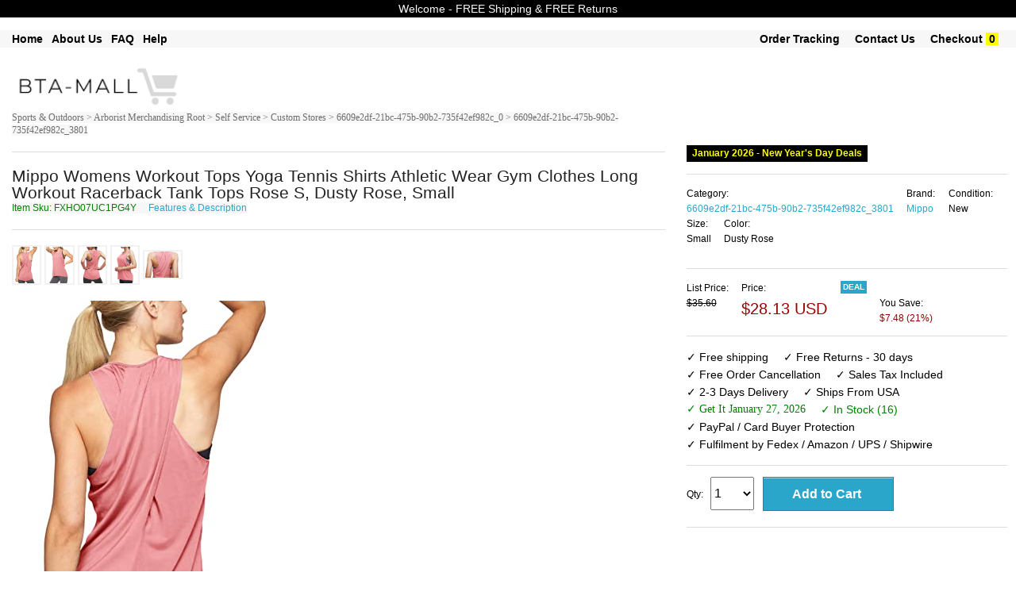

--- FILE ---
content_type: text/html; charset=UTF-8
request_url: https://www.bta-mall.com/product_detail.php?id=SKUB07HP1CT4L&click_src=inside&search_param=+Vehicle+Parts+%26+Accessories+%3E+Motor+Vehicle+Exterior+%3E+Soft+Tops&item_name=Mippo+Womens+Workout+Tops+Yoga+Tops+Gym+Tennis+Shirts+Athletic+Wear+Womens+Activewear+Tops+Athletic+Clothing+Long+Workout+Racerback+Tank+Tops+For+Women+Dusty+Rose+S&r=
body_size: 14592
content:


  
<!DOCTYPE html>

<html class="no-js" lang="en"> 
<head>

  <meta name="robots" content="max-image-size: large">
  <!--<meta charset="utf-8" />-->
  <meta name="msvalidate.01" content="E785BB1D07BE7E4A12ABD68074D4A13D" />
  <meta http-equiv="Content-type" content="text/html; charset=utf-8" />

  
  <!-- Set the viewport width to device width for mobile -->
  <!--<meta name="viewport" content="width=device-width" />-->
  <meta name="viewport" content="width=device-width, minimum-scale=1.0, maximum-scale=1.0, user-scalable=no">
 <!-- <link rel="stylesheet" href="css/styles.css">-->

  <title>    Mippo Womens Workout Tops Yoga Tennis Shirts Athletic Wear Gym Clothes Long Workout Racerback Tank Tops Rose S  Business Industrial Food Service Food Service Carts	</title>	
	<meta name='keywords' content=' Mippo Womens Workout Tops Yoga Tennis Shirts Athletic Wear Gym Clothes Long Workout Racerback Tank Tops Rose S  Business Industrial Food Service Food Service Carts'><meta name='description' content=' Mippo Womens Workout Tops Yoga Tennis Shirts Athletic Wear Gym Clothes Long Workout Racerback Tank Tops Rose S  Business Industrial Food Service Food Service Carts Mippo Womens Workout Tops Yoga Tennis Shirts Athletic Wear Gym Clothes Long Workout Racerback Tank Tops Rose S'>  
	<link rel="shortcut icon" href="/favicon.ico" type="image/x-icon">
	<link rel="icon" href="/favicon.ico" type="image/x-icon">
	<link rel="stylesheet" href="css/store.css">
	<script src="js/store.js"></script>
	<link rel="stylesheet" href="css/normalize.css">
	<!--<link rel="stylesheet" href="css/foundation.css">-->
	<link rel="stylesheet" href="css/foundation-small-ver4-mini.css">
	<!--<script src="js/vendor/custom.modernizr.js"></script>-->
  <link rel="stylesheet" href="css/my_styles.css">
	<script src="js/jquery.js"></script>
  <script src="js/jquery.autocomplete.min.js"></script>

 
<!-- <link rel="stylesheet" href="https://cdnjs.cloudflare.com/ajax/libs/font-awesome/4.7.0/css/font-awesome.min.css"> -->
<meta name="robots" content="max-snippet:50, max-image-preview:large" />
<style>
.fa {
  padding: 20px;
  font-size: 30px;
  width: 50px;
  text-align: center;
  text-decoration: none;
  margin: 5px 2px;
}
.fa:hover {
    opacity: 0.7;
}
.fa-facebook {
  background: #3B5998;
  color: white;
}
.fa-google {
  background: #dd4b39;
  color: white;
}
</style>




     








   
<!-- another google ad account -->
        <!-- Google tag (gtag.js) -->
<script async src="https://www.googletagmanager.com/gtag/js?id=AW-16860027434">
</script>
<script>
  window.dataLayer = window.dataLayer || [];
  function gtag(){dataLayer.push(arguments);}
  gtag('js', new Date());

  gtag('config', 'AW-16860027434');
</script>
<!-- end of - another google ad account -->

<!-- Google tag (gtag.js) -->
<script async src="https://www.googletagmanager.com/gtag/js?id=G-T37D66VW3J"></script>
<script>
  window.dataLayer = window.dataLayer || [];
  function gtag(){dataLayer.push(arguments);}
  gtag('js', new Date());

  gtag('config', 'G-T37D66VW3J');
</script>

<!-- Google Tag Manager -->
<script>(function(w,d,s,l,i){w[l]=w[l]||[];w[l].push({'gtm.start':
new Date().getTime(),event:'gtm.js'});var f=d.getElementsByTagName(s)[0],
j=d.createElement(s),dl=l!='dataLayer'?'&l='+l:'';j.async=true;j.src=
'https://www.googletagmanager.com/gtm.js?id='+i+dl;f.parentNode.insertBefore(j,f);
})(window,document,'script','dataLayer','GTM-K9MK3G7T');</script>
<!-- End Google Tag Manager -->

<!-- Set up analytics on your website - homenkitchen -  Install a tracking tag in your website code -->

<!-- <meta name="google-site-verification" content="_RihX8UMx-aQvN9FmwOZWO3uCYJkg1vTzcaNcYNn_w4" /> -->

<!-- Google tag (gtag.js) -->
<script async src="https://www.googletagmanager.com/gtag/js?id=AW-11091391819"></script>
<script>
  window.dataLayer = window.dataLayer || [];
  function gtag(){dataLayer.push(arguments);}
  gtag('js', new Date());

  gtag('config', 'AW-11091391819');
</script>

 
            <!-- The event snippet tracks different actions and parameters. Install this snippet on the pages where you want to track remarketing events.
            Copy the snippet below and paste it in between the <head></head> tags of the pages(s) you'd like to track, right after the global site tag.-->
            <script>
            gtag('event', 'page_view', {
              'send_to': 'AW-11091391819',
              'dynx_itemid': 'SKUB07HP1CT4L',
              'dynx_itemid2': '',
              'dynx_pagetype': 'product',
              'dynx_totalvalue': '31.25',
              'ecomm_pagetype': 'product',
              'ecomm_prodid': 'SKUB07HP1CT4L',
              'ecomm_totalvalue': '31.25',
              'user_id': 'bc95e45f8470ee8b3cdd58b230dda323'
            });
            </script>


        
        
























 


 



 

 

 




<!-- google Global site tag  -->
<!-- Global site tag (gtag.js) - AdWords: 815842198 -->
<!--
<script async src="https://www.googletagmanager.com/gtag/js?id=AW-815842198"></script>
<script>
  window.dataLayer = window.dataLayer || [];
  function gtag(){dataLayer.push(arguments);}
  gtag('js', new Date());

  gtag('config', 'AW-815842198');
</script>
-->
<!-- google Event snippet-->
<!--
<script>
  gtag('event', 'page_view', {
    'send_to': 'AW-815842198',
    'ecomm_pagetype': 'product',
    'ecomm_prodid': '',
    'ecomm_totalvalue': ''
  });
</script>
-->
<!-- Google Code for Remarketing Tag -->
			<!-- ------------------------------------------------
			Remarketing tags may not be associated with personally identifiable information or placed on pages related to sensitive categories. See more information and instructions on how to setup the tag on: http://google.com/ads/remarketingsetup
			------------------------------------------------- -->
<!--    
    <script type="text/javascript">
			var google_tag_params = {
			ecomm_prodid: '',
			ecomm_pagetype: 'product',
			ecomm_totalvalue: '',
			dynx_itemid: '',			
			dynx_pagetype:  'product',
			dynx_totalvalue:  '',
			};
			</script>
-->

<!--hot jar-->

    



<!-- PayPal BEGIN -->
<!--
  <script>
      ;(function(a,t,o,m,s){a[m]=a[m]||[];a[m].push({t:new Date().getTime(),event:'snippetRun'});var f=t.getElementsByTagName(o)[0],e=t.createElement(o),d=m!=='paypalDDL'?'&m='+m:'';e.async=!0;e.src='https://www.paypal.com/tagmanager/pptm.js?id='+s+d;f.parentNode.insertBefore(e,f);})(window,document,'script','paypalDDL','eaa697bb-182b-43af-b42d-87d770129d99');
    </script>
  -->
  <!-- PayPal END -->

<!--  
The global site tag adds visitors to your basic remarketing lists and sets new cookies on your domain, which will store information about the ad click that brought a user to your site. You must install this tag on every page of your website. 
help_outline
Copy the tag below and paste it in between the <head></head> tags of every page of your website. You only need to install the global site tag once per account, which can be used with both remarketing event snippets as well as conversion event snippets.
-->
<!-- Global site tag (gtag.js) - AdWords: 981270628 
<script async src="https://www.googletagmanager.com/gtag/js?id=AW-981270628"></script>
<script>
  window.dataLayer = window.dataLayer || [];
  function gtag(){dataLayer.push(arguments);}
  gtag('js', new Date());

  //gtag('config', 'AW-981270628');
  gtag('config', 'AW-981270628', {'send_page_view': false});
</script>
-->



  

  <!-- Google tag (gtag.js) 
<script async src="https://www.googletagmanager.com/gtag/js?id=AW-981270628"></script>
<script>
  window.dataLayer = window.dataLayer || [];
  function gtag(){dataLayer.push(arguments);}
  gtag('js', new Date());

  gtag('config', 'AW-981270628');
</script> -->

<!-- The event snippet tracks different actions and parameters. Install this snippet on the pages where you want to track remarketing events.
Copy the snippet below and paste it in between the <head></head> tags of the pages(s) you'd like to track, right after the global site tag.

<script>
  gtag('event', 'page_view', {
    'send_to': 'AW-981270628',
    'dynx_itemid': '',
    'dynx_itemid2': '',
    'dynx_pagetype': 'product',
    'dynx_totalvalue': '',
    'ecomm_pagetype': 'product',
    'ecomm_prodid': '',
    'ecomm_totalvalue': '',
    'user_id': ''
  });
</script>

-->

<!-- Google tag (gtag.js) 
<script async src="https://www.googletagmanager.com/gtag/js?id=G-BHL0QE2VNC"></script>
<script>
  window.dataLayer = window.dataLayer || [];
  function gtag(){dataLayer.push(arguments);}
  gtag('js', new Date());

  gtag('config', 'G-BHL0QE2VNC');
</script>
-->


<!-- Global site tag (gtag.js) - Google Analytics -->
<script async src="https://www.googletagmanager.com/gtag/js?id=UA-74410620-1"></script>
<script>
  window.dataLayer = window.dataLayer || [];
  function gtag(){dataLayer.push(arguments);}
  gtag('js', new Date());

  gtag('config', 'UA-74410620-1');
</script>


<script>
  (function(i,s,o,g,r,a,m){i['GoogleAnalyticsObject']=r;i[r]=i[r]||function(){
  (i[r].q=i[r].q||[]).push(arguments)},i[r].l=1*new Date();a=s.createElement(o),
  m=s.getElementsByTagName(o)[0];a.async=1;a.src=g;m.parentNode.insertBefore(a,m)
  })(window,document,'script','//www.google-analytics.com/analytics.js','ga');

  ga('create', 'UA-74410620-1', 'auto'); // Insert your GA Web Property ID here, e.g., UA-12345-1
  ga('set','dimension1','SKUB07HP1CT4L'); // REQUIRED Item ID value, e.g., 12345, 67890
  ga('set','dimension2',’product’); // Optional Page type value, e.g., home, searchresults
  ga('set','dimension3','31.25'); // Optional Total value, e.g., 99.95, 5.00, 1500.00
  ga(‘set’,’dimension4’, ‘’); // Optional Item ID2 value
  ga('set', 'userId', 'bc95e45f8470ee8b3cdd58b230dda323'); // Set the user ID using signed-in user_id.
  ga('send', 'pageview');

</script>







  
  
  <!--YAHOO CODE for https://gemini.yahoo.com/-->
<!--
    <script type="application/javascript">(function(w,d,t,r,u){w[u]=w[u]||[];w[u].push({'projectId':'10000','properties':{'pixelId':'10172219','userEmail': '<email_address>'}});var s=d.createElement(t);s.src=r;s.async=true;s.onload=s.onreadystatechange=function(){var y,rs=this.readyState,c=w[u];if(rs&&rs!="complete"&&rs!="loaded"){return}try{y=YAHOO.ywa.I13N.fireBeacon;w[u]=[];w[u].push=function(p){y([p])};y(c)}catch(e){}};var scr=d.getElementsByTagName(t)[0],par=scr.parentNode;par.insertBefore(s,scr)})(window,document,"script","https://s.yimg.com/wi/ytc.js","dotq");</script>

    -->
 
 </head>
       <div style="text-align:center; font-size: 15px; font-weight:normal; background-color:red; color:white;" class="loading_text"><br/> Please wait &#33; &nbsp; &nbsp; Updating price & availability  <br/><br/></div>
     
     
    

<body >

 
<!-- Google Tag Manager (noscript) -->
<noscript><iframe src="https://www.googletagmanager.com/ns.html?id=GTM-NTXMZDG"
height="0" width="0" style="display:none;visibility:hidden"></iframe></noscript>
<!-- End Google Tag Manager (noscript) -->

<!-- Google Tag Manager (noscript) -->
<noscript><iframe src="https://www.googletagmanager.com/ns.html?id=GTM-K9MK3G7T"
height="0" width="0" style="display:none;visibility:hidden"></iframe></noscript>
<!-- End Google Tag Manager (noscript) -->


<script type="text/javascript">
$(document).ready(function () {
    //Disable cut copy paste
    $('#item_name_id').bind('cut copy paste', function (e) {
        e.preventDefault();
    });
   
    //Disable mouse right click
    $("#item_name_id").on("contextmenu",function(e){
        return false;
    });
});

///////////////////////
$(document).ready(function () {
    //Disable cut copy paste
    $('#images_container').bind('cut copy paste', function (e) {
        e.preventDefault();
    });
   
    //Disable mouse right click
    $("#images_container").on("contextmenu",function(e){
        return false;
    });
});
/////////////////////

$(document).ready(function () {
    //Disable cut copy paste
    $('#large_image_bottom').bind('cut copy paste', function (e) {
        e.preventDefault();
    });
   
    //Disable mouse right click
    $("#large_image_bottom").on("contextmenu",function(e){
        return false;
    });
});
</script>


<!--
<div class="row "  style="color:white; font-size: 12px; text-align:center" >
	<div class="large-12 small-12 columns " style=" text-align:center; font-size: 12px;  background-color:#ffffff; color:#B80009;"> &nbsp Free Shipping &nbsp  &nbsp &nbsp Free Returns &nbsp  &nbsp &nbsp PayPal Buyer Protection  &nbsp						
	 		
	</div>	
</div>	
    -->

<!--
<form method="get" action="http://www.bing.com/search">
<table border="0" align="center" cellpadding="0">
<tr><td>	<input type="text"   name="q" size="25" maxlength="255" value="" />
<input type="submit" value="Search" />
<input type="hidden"  name="q1" value="site:" /> 	</td></tr>
</table></form> -->

       
    
  
	<div class="row"  style="background-color:#000000; text-align:center; font-size: 14px;  color: #f7f7f7;" >
	<div class="large-12 small-12 columns"  style="padding: 4px;">
	<!-- <ul class=" button-group  " style="font-weight:normal;  text-align:center; font-size: 14px;  color: #f7f7f7;">
       
		<li>Welcome -  FREE Shipping & FREE Returns </li> 			
        </ul> -->
		Welcome -  FREE Shipping & FREE Returns
		 <!--  &nbsp; January 2026 - New Year's Day   Deals  &nbsp;  FREE Shipping & FREE Returns -->
    </div>
</div>
<br>
 
 


    
      
    
<div class="row"  style="background-color:#f7f7f7; box-shadow: 0px 0px 0px #616263; " >
	<div class="large-12 small-12 columns"  >
				<ul class="left button-group  " style="font-weight:bold;  font-size: 14px;  color: #000000;">
            
        <!--<li><a class=" small  alert"  href="product.php?search_param=HOMEPAGE" style=" color:black;"></a>&nbsp;  &nbsp; &nbsp;</li>    -->
            
   				<li><a class=" small  alert" href="/"  style="font-weight:bold;  font-size: 14px; color:#000000;" >Home</a>&nbsp; &nbsp; </li> 		

		<li><a class=" small  alert" href="about-us.php"  style="font-weight:bold;  font-size: 14px; color:#000000;" >About Us</a>&nbsp; &nbsp; </li> 
		<li><a class=" small  alert" href="faq-new.php"  style="font-weight:bold;  font-size: 14px; color:#000000;" >FAQ</a>&nbsp; &nbsp; </li> 
		<li><a class=" small  alert" href="menu-help.php"  style="font-weight:bold;  font-size: 14px; color:#000000;" >Help</a>&nbsp; &nbsp; </li> 
		               
        										
            
		<!--<li>&nbsp;<a class="  small  " href="return-policy.php" style="font-size: ; color:;" >Return Policy</a>&nbsp; </li> --> 	
             
	</ul>
			<ul class="right button-group  " style="font-weight:normal;  font-size: 14px;  color: #000000;">	
           
        
								
		<li>&nbsp;<a class=" small  alert" href="https://www.bta-mall.com/my_order.php?"  style="font-weight:bold;  font-size: 14px; color:#000000";>Order Tracking</a>&nbsp;  &nbsp; &nbsp;</li> 
				
		
		<li><a class="  small  " href="https://www.bta-mall.com/contact.php?" style="font-weight:bold;  font-size: 14px; color:#000000";  >Contact Us</a>&nbsp;  &nbsp; &nbsp;</li> 
		<li><a class="  small  " href="https://www.bta-mall.com/view_cart.php?#view_cart" style="font-weight:bold;  font-size: 14px;  color:#000000"; >Checkout</a>&nbsp;<span style=" font-weight:bold; color:black; background-color:yellow; " >&nbsp;0&nbsp;</span>&nbsp;</li> 
		<li>&nbsp;</li> 
	</ul>

				
	</div>
 </div>
 <br/>
  
  
  

<div class="row"  style="background-color:#ffffff;"  >
    <div class="large-3 small-12 columns">
	
       <a style="text-decoration: none;"  class=" small secondary"  href="product.php?search_param=HOMEPAGE" >
	   							<img  style="width: 75% ; height: 75% ;"  src="images/bta-mall.png" />
				
	   	 </a>
	 <!--<a style="text-decoration:none;"  class=" button small "  href="http://www.bta-mall.com/product.php?search_param=HOMEPAGE" ><span style="font-size: 16px; font-weight:bold; color: #ffffff; " >.com</span></a>	  -->
        
    </div>
	
 <div id="message_after" class="large-5 small-12 columns">		
	
    	  	 <ul class="left  button-group  " style="width: 80%; font-size: 12px;   color: #000000;">			  
		
	
		
		</ul>
		<!--
		<ul class="left button-group  " style="font-size: 12px;   color: #000000;">		
			<li >&nbsp;&nbsp;&nbsp;548,225  Items			
			</li >
			<li >&nbsp;-&nbsp;6,898	Categories		
			</li >
			<li >&nbsp;-&nbsp;75,671	Brands		
			</li >
		 </ul>		
		 -->
    
	</div>
	<div class="large-4 small-12 columns right ">
        
        <!--<img class="paypal_header_on"  src="images/paypal_header.png" />-->        
		
	<div style="padding:5px; text-align:center; font-size: 15px; display:none; border-bottom: 1px solid #f7f7f7; color: #ffffff; background-color: #990000; font-weight:bold; " class="focusing_on" >  Fast Delivery & Superior Support  </div>        
	   	
        
         
	</div>	
</div>

<!--
<div class="row"  style="background-color:#f7f7f7"  >
	<div class="large-12 small-12 columns">
			<ul class="left button-group  " style="font-size: 12px;  color: #ffffff;">
		<li>Department -  </li> 			
		<li>&nbsp; <a class=" small  alert" href="product.php?search_param=Arts+%26+Entertainment"  style="font-size: 12px; color: #ffffff; " >Arts & Entertainment</a> | </li> 		
		<li>&nbsp; <a class=" small  alert" href="product.php?search_param=Apparel+%26+Accessories"  style="font-size: 12px; color: #ffffff; " >Apparel & Accessories</a> | </li> 
		<li>&nbsp; <a class=" small  alert" href="product.php?search_param=Baby+%26+Toddler"  style="font-size: 12px; color: #ffffff; " >  Baby & Toddler</a>   |    </li> 
		<li>&nbsp; <a class=" small  alert" href="product.php?search_param=Electronics"  style="font-size: 12px; color: #ffffff; " > Electronics</a>    |   </li> 
		<li>&nbsp; <a class=" small  alert" href="product.php?search_param=Hardware"  style="font-size: 12px; color: #ffffff; " > Hardware</a>    |   </li> 
		<li>&nbsp; <a class=" small  alert" href="product.php?search_param=Home+%26+Garden"  style="font-size: 12px; color: #ffffff; " > Home & Garden</a>    |   </li> 
		<li>&nbsp;<a class=" small  alert" href="product.php?search_param=Animals+%26+Pet+Supplies" style="font-size: 12px; color: #ffffff; "  >Pets Supplies </a> | </li> 
		<li>&nbsp; <a class=" small  alert" href="product.php?search_param=Sporting+Goods"  style="font-size: 12px; color: #ffffff; " >Sporting Goods</a>       </li> 
		
		</ul>
	</div>
 </div>
-->
<!--  -->
 

 
<!--
<div class="row "  style="color:white; font-size: 12px; text-align:center" >
-->
	<!--<div class="large-3 small-3 columns" style="background-color:#DE0962;">Free Shipping</div>
	<div class="large-3 small-3 columns" style="background-color:#4509DE;">24/7 Support</div>
	<div class="large-3 small-3 columns" style="background-color:#04B831;">Fast Delivery</div>-->
	<!--
	<div class="large-3 small-12 columns" >&nbsp;</div>
	<div class="large-6 small-12 columns " style=" text-align:center"> 
	&nbsp;
	</div>
	<div class="large-3 small-12 columns" ><span style="font-size: 12px; font-weight:bold; background-color:#000000; color:white;" >
	BLACK FRIDAY SALE </span> </div>
	
</div>	
-->

    
<!-- on search box click redirect to product page-->
<script type="text/javascript">
    document.getElementById("searching").onclick = function () {
        document.getElementById('searching').disabled = true;
        document.getElementById('searching').value = "Redirecting to search page - please wait ...";
        location.href = "http://www.bta-mall.com/product.php?search_param=STARTSEARCH&";
    };
     document.getElementById("go_search_button").onclick = function () {
        document.getElementById('searching').disabled = true;
        document.getElementById('searching').value = "Redirecting to search page - please wait ...";
        //location.href = "http://www.bta-mall.com/product.php?search_param=HOMEPAGE";
         location.href = "http://www.bta-mall.com/product.php?search_param=STARTSEARCH&";
    };
</script>

    

       
 
 
 <style>
#myBtn { display: none; position: fixed; bottom: 20px; right: 30px; z-index: 99; border: none; outline: none; background-color: #ffffff; color: white; cursor: pointer; max-width:52px; max-height:52px; padding: 6px; border-radius: 52px; }
#myBtn:hover { background-color: #f2f3f4; }
</style> 
<!--<button onclick="topFunction()" id="myBtn" title="Back To Top">Back To Top</button>-->
<img onclick="topFunction()" width id="myBtn" title="Back To Top" src="images/back_to.png" style=" z-index: 1100;">	
<script>
// When the user scrolls down 20px from the top of the document, show the button
window.onscroll = function() {scrollFunction()};

function scrollFunction() {
    if (document.body.scrollTop > 40 || document.documentElement.scrollTop > 40) {
        document.getElementById("myBtn").style.display = "block";
    } else {
        document.getElementById("myBtn").style.display = "none";
    }
}
// When the user clicks on the button, scroll to the top of the document
function topFunction() {
    document.body.scrollTop = 0;
    document.documentElement.scrollTop = 0;
}
</script>
  	 <!--Start of Tawk.to Script
<script type="text/javascript">
var Tawk_API=Tawk_API||{}, Tawk_LoadStart=new Date();
(function(){
var s1=document.createElement("script"),s0=document.getElementsByTagName("script")[0];
s1.async=true;
s1.src='https://embed.tawk.to/59be48294854b82732ff0867/default';
s1.charset='UTF-8';
s1.setAttribute('crossorigin','*');
s0.parentNode.insertBefore(s1,s0);
})();
</script>-->
<!--End of Tawk.to Script-->
    

			
  <div class="row"  style="border-top:0px  solid #F2F2F2; border-bottom:0px solid #F2F2F2; "  >   
    <div class="large-8 small-12 columns " >	
	<!--
    <a style="font-size: 12px; font-family:verdana"  href="product.php?search_param=Business+%26+Industrial">Business & Industrial ></a> 
	<a style="font-size: 12px; font-family:verdana"  href="product.php?last_node=+Food+Service+Carts&main_categ=Business+%26+Industrial+#sub_categ"> Food Service > Food Service Carts</a>
        -->
    
		           <a style="font-size: 12px; font-family:verdana; background-color:#f7f7f7; color: #6e6e6e;"  href="product.php?cat_text=Sports+%26+Outdoors+%3E+Arborist+Merchandising+Root+%3E+Self+Service+%3E+Custom+Stores+%3E+6609e2df-21bc-475b-90b2-735f42ef982c_0+%3E+6609e2df-21bc-475b-90b2-735f42ef982c_3801">Sports & Outdoors > Arborist Merchandising Root > Self Service > Custom Stores > 6609e2df-21bc-475b-90b2-735f42ef982c_0 > 6609e2df-21bc-475b-90b2-735f42ef982c_3801 </a>
                
            </div>
  </div>
		

		


 <!-- end of /******taken from header.php******/ -->
    
   <div class="row" itemscope itemtype="http://data-vocabulary.org/Product" style="  padding:0px; background-color:#ffffff;" >
		<div class="large-8 small-12 columns "  >	<hr/> 
					<!--<a name="item_name"></a>-->
						 <span id="item_name_id"   style="font-size: 21px; ">Mippo Womens Workout Tops Yoga Tennis Shirts Athletic Wear Gym Clothes Long Workout Racerback Tank Tops Rose S, Dusty Rose, Small </span> 
			 	   
					 
				<span> <br/> <span/>  
			 
			<span  style="font-size: 12px; color: green; background-color:#f7f7f7;"> Item Sku: 
                FXHO07UC1PG4Y            </span>		
           <span  style="font-size: 12px; background-color:#f7f7f7; ">  &nbsp;&nbsp;&nbsp; <a href="#features_description">Features & Description</a></span>
			<span  style="font-size: 12px; color: white;">SKUB07HP1CT4L</span>              
			
			
            
		<!-- view images smaller-->
        		         <!--    <span style="font-size: 12px; "> &nbsp; Hover / Click for larger images  </span>&nbsp; --> 
            <!-- <a  style="font-size: 12px; " href="#hires_images">Hi res images</a> 
						-->
			<hr/> 
			<a name="all_images" > </a>	
	
			<!--<div id="navcontainer">-->
			<div id="images_container">
			
						
				<ul  id="navlist">							
				<!--image 0-->
				<li><a >			
				<img alt="image for Mippo Womens Workout Tops Yoga Tennis Shirts Athletic Wear Gym Clothes" style="border: 2px solid #F2F2F2;  max-width:50px;  max-height:50px; " onclick="document.getElementById('large_image').src=this.src; document.getElementById('video_frame').style.display='none'; document.getElementById('video_frame_div').style.display='none';  document.getElementById('large_image').style.display='block'" 
                     onmouseover="document.getElementById('large_image').src=this.src; document.getElementById('video_frame').style.display='none'; document.getElementById('video_frame_div').style.display='none';  document.getElementById('large_image').style.display='block'" src="https://m.media-amazon.com/images/I/41OnmFvN9kL._SL500_.jpg" /></a>
				</li>
								<!--image 1-->
				<li><a >			
				<img  alt="image for Mippo Womens Workout Tops Yoga Tennis Shirts Athletic Wear Gym Clothes" style="border: 2px solid #F2F2F2;  max-width:50px;  max-height:50px; " onclick="document.getElementById('large_image').src=this.src; document.getElementById('video_frame').style.display='none'; document.getElementById('video_frame_div').style.display='none';  document.getElementById('large_image').style.display='block'" 
   onmouseover="document.getElementById('large_image').src=this.src; document.getElementById('video_frame').style.display='none'; document.getElementById('video_frame_div').style.display='none';  document.getElementById('large_image').style.display='block'" src="https://m.media-amazon.com/images/I/41Y9l8Rm7GL._SL500_.jpg" /></a>
				</li>
												<!--image 2-->
				<li><a >			
				<img  alt="image for Mippo Womens Workout Tops Yoga Tennis Shirts Athletic Wear Gym Clothes" style="border: 2px solid #F2F2F2;  max-width:50px;  max-height:50px; " onclick="document.getElementById('large_image').src=this.src; document.getElementById('video_frame').style.display='none'; document.getElementById('video_frame_div').style.display='none';  document.getElementById('large_image').style.display='block'" 
   onmouseover="document.getElementById('large_image').src=this.src; document.getElementById('video_frame').style.display='none'; document.getElementById('video_frame_div').style.display='none';  document.getElementById('large_image').style.display='block'" src="https://m.media-amazon.com/images/I/41dEh3yp6FL._SL500_.jpg" /></a>
				</li>
												<!--image 3-->
				<li><a >			
				<img  alt="image for Mippo Womens Workout Tops Yoga Tennis Shirts Athletic Wear Gym Clothes" style="border: 2px solid #F2F2F2;  max-width:50px;  max-height:50px; " onclick="document.getElementById('large_image').src=this.src; document.getElementById('video_frame').style.display='none'; document.getElementById('video_frame_div').style.display='none';  document.getElementById('large_image').style.display='block'" 
   onmouseover="document.getElementById('large_image').src=this.src; document.getElementById('video_frame').style.display='none'; document.getElementById('video_frame_div').style.display='none';  document.getElementById('large_image').style.display='block'" src="https://m.media-amazon.com/images/I/41YGxHGHF-L._SL500_.jpg" /></a>
				</li>
												<!--image 4-->
				<li><a >			
				<img  alt="image for Mippo Womens Workout Tops Yoga Tennis Shirts Athletic Wear Gym Clothes" style="border: 2px solid #F2F2F2;  max-width:50px;  max-height:50px; " onclick="document.getElementById('large_image').src=this.src; document.getElementById('video_frame').style.display='none'; document.getElementById('video_frame_div').style.display='none';  document.getElementById('large_image').style.display='block'" 
   onmouseover="document.getElementById('large_image').src=this.src; document.getElementById('video_frame').style.display='none'; document.getElementById('video_frame_div').style.display='none';  document.getElementById('large_image').style.display='block'" src="https://m.media-amazon.com/images/I/41BMqJvrhkL._SL500_.jpg" /></a>
				</li>
																
		


				</ul>
			<!-- </div>
			<div id="navcontainer"> -->
				<ul  id="navlist">	
					<li>		
		
		<a href="#hires_images"><img  alt="image for Mippo Womens Workout Tops Yoga Tennis Shirts Athletic Wear Gym Clothes" id="large_image"   src="https://m.media-amazon.com/images/I/41OnmFvN9kL._SL500_.jpg" /></a><br/>
		
		<!--
		<a title='View Larger Image'  href='image_viewer.php?product_sku=' target='_blank' ><img id="large_image"   src="" /></a><br/>
		-->
					</li>
							</ul>
               
			   
			  
			   
			</div>	
			            
            
          
            
			
			<!-- <hr/>  -->
			<ul class="inline-list left" style="font-size: 12px; color: #000000;">	 
					<!--	<li>Our Partners</li>	-->				
					 						<!-- <li>Secure and trusted checkout with</li>	
					<li> <img style="max-height:30px;" src="images/paypal-i.jpg"></li>
					<li><img style="max-height:30px;" src="images/visa-i.jpg"></li>
					<li><img style="max-height:30px;" src="images/mastercard-i.jpg"></li>
					<li><img style="max-height:30px;" src="images/google-i.jpg"></li>
					<li><img style="max-height:30px;" src="images/apple-i.jpg"></li> -->
					<!--<li><img src="images/pp-cards.png"></li>-->
				<!--	<li> <img src="images/pp-square-shippers.jpeg"> </li>  -->
					     
				</ul> 					  
    			
			
            
			  <!--	<ul class="inline-list left" style="font-size: 11px;   color: #000000;">	
						<li>
						  <img style="border: 0px solid #F2F2F2;  max-width:448px;  max-height:102px; "src="images/paypal-buyer-protection2.png">
						</li>
						<li> <span style="font-size: 18px;">"</span></li> 
                        <li> If you buy something that never arrives,  </li>	
                        <li> or if it arrives significantly</li>
                        <li> different than described,	</li>
                        <li> you're eligible for a full refund  	</li>
                    	<li> <span style="font-size: 18px;">"</span></li> -->
               <!-- <li>							
				<hr/> <a name="question"></a>
								<form name="contact_form" action="https://www.bta-mall.com/product_detail.php?id=SKUB07HP1CT4L&click_src=inside&search_param=+Vehicle+Parts+%26+Accessories+%3E+Motor+Vehicle+Exterior+%3E+Soft+Tops&item_name=Mippo+Womens+Workout+Tops+Yoga+Tops+Gym+Tennis+Shirts+Athletic+Wear+Womens+Activewear+Tops+Athletic+Clothing+Long+Workout+Racerback+Tank+Tops+For+Women+Dusty+Rose+S&r=#question" method="post" onsubmit="return validateemail_q()">		
				<ul class="inline-list left" style="font-size: 12px; color: #000000;">	
				<li><textarea  rows="4" style="  width:200px" placeholder="Question About This Item? Placing Orders Issues?" class="" name="text_q" cols="45" maxlength="200"></textarea></li>
				<li><input style="  width:150px"  class=" small " placeholder="Your Email Address" type="text" name="email_q"  maxlength="200"></li>				
				<li><input style="  width:150px"  class=" small " placeholder="5 + 4 + FivE is ?" type="text" name="captcha_q"  maxlength="20"><input type="hidden" name="item_title" value="Mippo Womens Workout Tops Yoga Tennis Shirts Athletic Wear Gym Clothes Long Workout Racerback Tank Tops Rose S"/></li>
				<li><input   type="submit"   class=" small button secondary" value="SUBMIT QUESTION"></li>
				</ul>				
				</form>
                </li> -->
					  <!-- </ul>	-->
      <!--
        <hr/>
	   <ul class="inline-list left" style="font-size: 12px;">		
	   <li>
	   <a  target="_blank" href="contact.php?product_sku_question=SKUB07HP1CT4L">Submit Question About This Item </a>   
	   </li>
       <li>  <a id="bookmarkme" href="#" rel="sidebar" title="bookmark this page">Bookmark This Page</a> 
		</li>	   
		</ul>
        -->
             
 
             <!-- Facebook Pixel Code -->
            <script>
                fbq('track', 'ViewContent', {
                  content_name: 'Mippo Womens Workout Tops Yoga Tennis Shirts Athletic Wear Gym Clothes Long Workout Racerback Tank Tops Rose S',
                  content_category: 'Business & Industrial  >  Food Service > Food Service Carts',
                  content_ids: ['SKUB07HP1CT4L'],
                  content_type: 'product',
                  value: 28.13,
                  currency: 'USD'
                 });
                
            </script>  
	


			<!-- another button for add to cart -->			
					<!-- add to cart  button -->	 

				<form name="order_form" action="https://www.bta-mall.com/view_cart.php?#view_cart" method="post" >	
						<!--<hr/>    						
							<img src="images/special-offer.png">	-->						
						<hr/>    
					
					 
				
							
					
					 <!-- 					 <ul id="holiday_text" class="list-style: none no-bullet center holiday_text" style="font-size: 12px; color: #000000; font-weight: bold;">
					 	 -->
					 <ul id="holiday_text" class="inline-list center holiday_text" style="font-size: 12px; color: #000000; font-weight: bold;">
					 	<!--  -->
						 <li>
					<span style="font-size: 12px; background-color:black; color:yellow; padding: 1px ;" >
							  &nbsp; January 2026 - New Year's Day   Deals  &nbsp;  </span>
					</li>	
															</ul> 					  
					<hr class="holiday_text"/> 
					 	
                    
                    
                    	
                   
                    <!--for promo items-->
                    	
                    
        <!--for promo tags-->
        			
        
			
			

				<ul class="inline-list left" style="font-size: 12px; color: #000000;">								  
					

				  	
					<li style = "background-color:rgb(255,255,255"> Category:
					<a  href="product.php?cat_text=Sports+%26+Outdoors+%3E+Arborist+Merchandising+Root+%3E+Self+Service+%3E+Custom+Stores+%3E+6609e2df-21bc-475b-90b2-735f42ef982c_0+%3E+6609e2df-21bc-475b-90b2-735f42ef982c_3801"> 6609e2df-21bc-475b-90b2-735f42ef982c_3801</a>
					</li>		 
				  	
				  
						
					<li style = "background-color:rgb(255,255,255">Brand: 
					<a  href="product.php?brand=Mippo"> Mippo</a></li>					 
					 	

					 	
					<li style = "background-color:rgb(255,255,255">Condition: 
					<span style="color: #000000;">New</span></li>					 
					 	
					  
					 	
					  
										 
					<li style = "background-color:rgb(255,255,255">Size:<span style="color: #000000;">Small</span></li>
					  								  
										 
					<li style = "background-color:rgb(255,255,255">Color: <span style="color: #000000;">Dusty Rose</span></li>
					  														  
				
					
				
										
					
					 					 						
					
					 
                         	
                         
					 	
					 						
                    	

					

					</ul> 					  					 					
					<!--
						<ul class="inline-list left" >	
							<li style="font-size: 12px; color: #000000;" >Changed your mind ? </li>						
							<li style="font-size: 12px; color: green;">&#10003; Cancel Order via admin soon after placing it </li>
						</ul>					
					-->	
					<hr/>
					<!-- <ul class="inline-list left" >	
						<li> <img src="images/cancel_order.png"> </li>
					</ul>										
					<hr/>		-->				
					
							
						<ul class="inline-list left" style="font-size: 12px; color: #000000;">		
						<!--<li> <span style="font-size: 12px;">List Price: </span>		</li>	-->
																 		
						<li>
						List Price: <span style="font-size: 14px; color: black;"> <strike> $35.60  </strike></span>	
						</li>	
											<!--	<li> <span style="font-size: 13px;">Price: </span>		</li>		-->										
					<li>			
					Price: <span style="font-size: 20px; fontWeight:bold; color: #990000;">
								 $28.13 USD </span>
					</li>	

						 	
							
						
						<li>						
							<span style="font-size: 10px; font-weight:bold; background-color:#2ba6cb; color:white;" >
							&nbsp;DEAL&nbsp;</span>
					</li>
						<li> <br>												
						You Save: <span style="font-size: 14px;   color:#990000;" > $7.48 (21%) </span>
					</li>
					
					
													

				</ul> 
				 <hr/> 				
				
						  		
					

				  <ul class="inline-list left" style="font-size: 14px; color: #000000; background-color:rgb(255,255,255">
                       <!-- <li> <b>✓  Anonymous Shopping </b></li>		 -->
				
				<li> &#10003; Free shipping  </li>
				<li>✓ Free Returns -  30 days  </li> <li>✓ Free Order Cancellation  </li>	 <li>✓ Sales Tax Included </li> 		
					

				<li>✓ 2-3 Days Delivery                    
                      </li>	
				
				 				  <li>✓ Ships From USA </li>	
				                  				<li> <span style='font-size: 14px; font-family:verdana; color: green;'>✓ Get It 
				January 27, 2026				</span> </li>
                                        
				<li> 
						 
						 
						<span style='font-size: 14px; color: green;'>✓ In Stock (16)   
						  						
						 
						</span> 	
						                  </li>	 		
					
                  
				                <li>✓ PayPal / Card Buyer Protection  </li>  
				<li>✓ Fulfilment by Fedex / Amazon / UPS / Shipwire  </li>  
				 
				       
				</ul>
				
						
				
            

			<!-- link to amazon for few items to show we are using amazon associates -->
			  			<!-- end link to amazon for few items to show we are using amazon associates -->
			
		
                  <!-- new add to cart button location-->  
					
					  <!-- <hr/>   -->
					  			  
					 <ul class="left button-group  " style="width: 100%; font-size: 12px;   color: #000000;">		
					<!-- -->
											
				   <li> &nbsp;&nbsp;&nbsp;&nbsp;&nbsp;&nbsp;&nbsp;&nbsp; Qty: 
				   <select  style="width: 55px;height: 42px; font-size: 16px;" name="quantity" >
							<!--<option value="1">qty_api</option>-->
								<option value='1'>1</option><option value='2'>2</option><option value='3'>3</option><option value='4'>4</option><option value='5'>5</option><option value='6'>6</option><option value='7'>7</option><option value='8'>8</option><option value='9'>9</option><option value='10'>10</option><option value='11'>11</option><option value='12'>12</option><option value='13'>13</option><option value='14'>14</option><option value='15'>15</option><option value='16'>16</option> </select> &nbsp;
					</li>			
							
					<li>&nbsp;				
					<input  name="add_to_cart_button"  type="submit"  style="font-size: 16px;  "   class=" button " value=" Add to Cart " >
					<input type="hidden" name="security_token" value="bc95e45f8470ee8b3cdd58b230dda323"/>
					<input type="hidden" name="item_title" value="Mippo Womens Workout Tops Yoga Tennis Shirts Athletic Wear Gym Clothes Long Workout Racerback Tank Tops Rose S"/>
					<input type="hidden" name="item_sku" value="SKUB07HP1CT4L"/>
					<input type="hidden" name="item_w" value="amzn"/>
					<input type="hidden" name="amount" value="30.94254"/>
					<input type="hidden" name="last_node" value=" Food Service Carts"/	>
                    <input type="hidden" name="cat_text" value="Sports &amp; Outdoors &gt; Arborist Merchandising Root &gt; Self Service &gt; Custom Stores &gt; 6609e2df-21bc-475b-90b2-735f42ef982c_0 &gt; 6609e2df-21bc-475b-90b2-735f42ef982c_3801"/	>
					<input type="hidden" name="brand" value="Mippo"/>
					<input type="hidden" name="qty_in_stock" value="16"/>
                    <input type="hidden" name="arrive_date" value="2-3 Days Delivery"/>
					<input type="hidden" name="merchant" value=""/>	
                    <input type="hidden" name="item_cost" value="14.99"/>
                    <input type="hidden" name="promo_tag" value=""/>
					<input type="hidden" name="image_link" value="https://m.media-amazon.com/images/I/41OnmFvN9kL._SL500_.jpg"/>					
					</li>
					<!--<li> &nbsp;		<span  id="text_watch_list0" style='font-size: 12px; font-family:verdana; color: blue;' onclick="save_to_watch('','0')" ><a >Add To Watch List</a></span>  </li>-->								
					</ul>
							
							
					<!--<hr>
					<p><img src="images/paypal-banner-small.png"> </p> 	-->	
					
                    				 		 <ul style="list-style: none; ">			  		
                                <li>	 		
															
					
					</li>
					</ul>
                                       <!-- add to cart old location -->	
				</form>		
				<!-- end of add to cart  button-->							   
			<br/>	
            
    

 





<hr/>			

<ul style="list-style: none; ">		  		
	<li>	<a name="features_description"></a> 
	<div class="clearfix" style="overflow-y: scroll; max-height:400px; -webkit-overflow-scrolling: touch; background-color:#ffffff; ">
	
	 <span  >
	Mippo Womens Workout Tops Yoga Tennis Shirts Athletic Wear Gym Clothes Long Workout Racerback Tank Tops Rose S
	</span>
	
	</div>
	</li>
						
					  	
	
 <li>
	<!-- google rich data  start -->
<!-- google Microdata New -->
<div>
			<div itemtype="https://schema.org/Product" itemscope>
					<meta itemprop="sku" content="SKUB07HP1CT4L" />
					<meta itemprop="mpn" content="M931-Rose-S" />
					<meta itemprop="gtin" content="6424259185921" />
					<meta itemprop="name" content="Mippo Womens Workout Tops Yoga Tennis Shirts Athletic Wear Gym Clothes Long Workout Racerback Tank Tops Rose S" />
					<link itemprop="image" href="https://m.media-amazon.com/images/I/41OnmFvN9kL._SL500_.jpg" />
					<link itemprop="image" href="https://m.media-amazon.com/images/I/41OnmFvN9kL._SL500_.jpg" />
					<link itemprop="image" href="https://m.media-amazon.com/images/I/41OnmFvN9kL._SL500_.jpg" />
					<meta itemprop="description" content="Mippo Womens Workout Tops Yoga Tennis Shirts Athletic Wear Gym Clothes Long Workout Racerback Tank Tops Rose S, Dusty Rose, Small" />
<!--
					<div itemprop="aggregateRating" itemtype="https://schema.org/AggregateRating" itemscope>
						<meta itemprop="reviewCount" content="1" />
						<meta itemprop="ratingValue" content="4.5" />
					</div>
	-->
					<div itemprop="offers" itemtype="https://schema.org/Offer" itemscope>
						<link itemprop="url" href="https://www.bta-mall.com/product_detail.php?id=SKUB07HP1CT4L" />
												
						<meta itemprop="availability" content="https://schema.org/InStock"/>
												<meta itemprop="priceCurrency" content="USD" />
						<meta itemprop="itemCondition" content="https://schema.org/NewCondition" />
						<meta itemprop="price" content="28.13" />
						<meta itemprop="priceValidUntil" content="2026-01-31" />
					</div>
				<!--			
					<div itemprop="aggregateRating" itemtype="https://schema.org/AggregateRating" itemscope>
						<meta itemprop="reviewCount" content="89" />
						<meta itemprop="ratingValue" content="4.4" />
					</div>
					<div itemprop="review" itemtype="https://schema.org/Review" itemscope>
						<div itemprop="author" itemtype="https://schema.org/Person" itemscope>
						<meta itemprop="name" content="Fred Benson" />
						</div>
						<div itemprop="reviewRating" itemtype="https://schema.org/Rating" itemscope>
						<meta itemprop="ratingValue" content="4" />
						<meta itemprop="bestRating" content="5" />
						</div>
					</div>
					-->
					
					
					<!--	
					<div itemprop="review" itemtype="https://schema.org/Review" itemscope>
						<div itemprop="author" itemtype="https://schema.org/Person" itemscope>
						<meta itemprop="name" content="Fred Benson" />
						</div>
						 <div itemprop="reviewRating" itemtype="https://schema.org/Rating" itemscope>
						<meta itemprop="ratingValue" content="4" />
						<meta itemprop="bestRating" content="5" />
						</div> 
					</div>
				-->		
					
					
					<div itemprop="brand" itemtype="https://schema.org/Brand" itemscope>
						<meta itemprop="name" content="Mippo" />
					</div>
				</div>
		</div>
	<!-- google Microdata New  End -->
<!-- google rich data  end -->


			<!--
             <div class="row" style="font-size: 12px;   color: #990000;">    
            <div class="large-4   columns">	
               !--<img src="images/paypal-buyer-protection2.png">--			 
			   <img src="images/stripe-pp.jpg">			  
			  !--<img src="images/pp-pp.jpg">--			  
            </div>
                 <div class="large-8   columns"><span style="font-size: 18px;">"</span> If you buy something that never arrives, or if it arrives significantly different than described, you're eligible for a full refund <span style="font-size: 18px;">"</span>				 
                 </div>
			  !--	 <div class="large-4 columns"><a  target="_blank" href="contact.php?product_sku_question=SKUB07HP1CT4L">Submit Question About This Item </a> </div>--
            </div>
			-->
			<!--
			<hr/> 
			<div class="row" style="font-size: 12px;   color: #990000;">  
			  <div class="large-12   columns">
			 			  <img src="images/paypal-buyer-protection.png">
			  <img src="images/buyer_protection.png"> 
			  				</div>
			</div>	
			-->			
	</li>
	
	
	

<!--  customer reviews-->
<li>
			
</li>			


<li>
<!--  customer reviews-->
 	
<!-- end of customer reviews  -->       
</li> 

<!--    
<li>
			<hr/>	
				<a name="question"></a>
								<form name="contact_form" action="#question" method="post" onsubmit="return validateemail_q()">		
				<ul class="no-bullet" >						
					<li>					
					<textarea  rows="4" style="  width:250px" placeholder="Ask Item & Order Related  Questions Here" class="" name="text_q" cols="45" maxlength="200"></textarea></li>		
					<li><input style="  width:250px"  class=" small " placeholder="Your Email Address" type="text" name="email_q"  maxlength="200"></li>
					<li><input style="  width:250px"  class=" small " placeholder="5 + 4 + FivE is ?" type="text" name="captcha_q"  maxlength="20"><input type="hidden" name="item_title" value=""/>
					<input   type="submit"   class=" small button secondary" value="SUBMIT QUESTION"></li>
					</ul>				
				</form>
				<hr/>			 
</li>
    -->
<!--    
<li><a  target="_blank" href="contact.php?product_sku_question=">Submit Question About This Item </a></li> -->
</ul>


<!-- all curl all -->

   

<!-- all curl end -->   




<!-- price curl start


-->

   

<!-- price curl end -->    

<a name="videos" > </a>	
<div id="videos_show_bottom">
<!-- video curl start -->

<hr>   

<!-- video curl end -->            
</div>            
            
<a name="hires_images" > </a>	
<hr/>	
<div id="large_image_bottom">
	
		
<!-- images show all -->
		<a title='View Larger Image'  href='image_viewer.php?product_sku=SKUB07HP1CT4L' target='_blank' >View larger images </a><hr/>
				<!--image 0-->
				<a href="#all_images"><img  alt="image for Mippo Womens Workout Tops Yoga Tennis Shirts Athletic Wear Gym Clothes"   src="https://m.media-amazon.com/images/I/41OnmFvN9kL._SL500_.jpg" /></a><br/><br/>	
				<!--image 1-->
				<a href="#all_images"><img   alt="image for Mippo Womens Workout Tops Yoga Tennis Shirts Athletic Wear Gym Clothes"  src="https://m.media-amazon.com/images/I/41Y9l8Rm7GL._SL500_.jpg" /></a><br/><br/>
				<!--image 2-->
				<a href="#all_images"><img    alt="image for Mippo Womens Workout Tops Yoga Tennis Shirts Athletic Wear Gym Clothes" src="https://m.media-amazon.com/images/I/41dEh3yp6FL._SL500_.jpg" /></a><br/><br/>
				<!--image 3-->
				<a href="#all_images"><img    alt="image for Mippo Womens Workout Tops Yoga Tennis Shirts Athletic Wear Gym Clothes" src="https://m.media-amazon.com/images/I/41YGxHGHF-L._SL500_.jpg" /></a><br/><br/>
				<!--image 4-->
				<a href="#all_images"><img    alt="image for Mippo Womens Workout Tops Yoga Tennis Shirts Athletic Wear Gym Clothes" src="https://m.media-amazon.com/images/I/41BMqJvrhkL._SL500_.jpg" /></a><br/><br/>
				<!--image 5-->
				<a href="#all_images"><img   alt="image for Mippo Womens Workout Tops Yoga Tennis Shirts Athletic Wear Gym Clothes"  src="" /></a><br/><br/>
				<!--image 6-->
				<a href="#all_images"><img  alt="image for Mippo Womens Workout Tops Yoga Tennis Shirts Athletic Wear Gym Clothes"   src="" /></a><br/><br/>
						<!-- email item to me-->	
				<!--	<hr/>
					<form name="wishlist_form" action="" method="post" onsubmit="return validateemail_q_watch()">		
					<ul class="left button-group radius ">			
										
					 <li><input    class=" small " placeholder="Email Me Item URL" type="text" name="email_q_watch"  maxlength="200"> &nbsp;</li>
					  <li  class="right ">&nbsp;
					 <input type="hidden" name="item_title" value=""/>
					<input type="submit"   class=" small button secondary" value=" GO "> </li>
					 </ul>			
					</form>
					<hr/>	-->	
<!--  hi res images -->
   
<!-- end of hi res -->            

</div> 

 
<script type="text/javascript">
  //hide broken images and shrink them to zero size...
   var allimgs = document.images;
    for(var i=0; i<allimgs.length; i++){
    allimgs[i].onerror = function () {
        this.style.visibility = "hidden"; // other elements not affected 
		this.style.height = '0px';
		this.style.width = '0px';
      }
	}
  </script>	
</div>

		<!-- right side of page start here-->		   
		<div class="large-4 columns" style="font-size: 12px; color: #000000; background-color:rgb(255,255,255) ;">
		
<!-- add this older position ...-->	
				<!-- add to cart  button -->
 			
				<form name="order_form" action="https://www.bta-mall.com/view_cart.php?#view_cart" method="post" >	
						<!--<hr/>    						
							<img src="images/special-offer.png">	-->	
					<ul class="inline-list center" style="font-size: 12px; color: #000000;">
					<!--	<li>Our Partners</li>  -->
                    						<!-- <li>Secure and trusted checkout with</li>	<br/> -->
					<!-- <li><img src="images/pp-cards.png"> </li> -->
					<!-- <li> <img style="max-height:30px;" src="images/paypal-i.jpg"></li>
					<li><img style="max-height:30px;" src="images/visa-i.jpg"></li>
					<li><img style="max-height:30px;" src="images/mastercard-i.jpg"></li>
					<li><img style="max-height:30px;" src="images/google-i.jpg"></li>
					<li><img style="max-height:30px;" src="images/apple-i.jpg"></li> -->
					<!-- <li> <img src="images/pp-square-shippers.jpeg"> </li> -->
                         
					</ul> 					  
					<!-- <hr/>  -->
							
								
					 <!-- <ul id="holiday_text" class="list-style: none no-bullet center holiday_text" style="font-size: 12px; color: #000000; font-weight: bold; "> -->
					 <ul id="holiday_text" class="inline-list center holiday_text" style="font-size: 12px; color: #000000; font-weight: bold;">
					 	<!--  -->
					 <li>
					<span style="font-size: 12px; background-color:black; color:yellow; padding: 1px ;" >
							  &nbsp; January 2026 - New Year's Day   Deals  &nbsp;  </span>
					</li>	
															</ul> 					  
					<hr class="holiday_text"/> 
					 	
                    
                    
                    	
                    
                    
                     <!--for promo items-->
                    	
        <!--for promo tags-->
      		
			
			
						
			<ul class="inline-list left" style="font-size: 12px; color: #000000;">								  
					

				  	
					<li style = "background-color:rgb(255,255,255"> Category:
					<a  href="product.php?cat_text=Sports+%26+Outdoors+%3E+Arborist+Merchandising+Root+%3E+Self+Service+%3E+Custom+Stores+%3E+6609e2df-21bc-475b-90b2-735f42ef982c_0+%3E+6609e2df-21bc-475b-90b2-735f42ef982c_3801"> 6609e2df-21bc-475b-90b2-735f42ef982c_3801</a>
					</li>		 
				  	
				  
						
					<li style = "background-color:rgb(255,255,255">Brand: 
					<a  href="product.php?brand=Mippo"> Mippo</a></li>					 
					 	
					  
					 	
					<li style = "background-color:rgb(255,255,255">Condition: 
					<span style="color: #000000;">New</span></li>					 
					 	

					 		

										 
					<li style = "background-color:rgb(255,255,255">Size:<span style="color: #000000;">Small</span></li>
					  								  
										 
					<li style = "background-color:rgb(255,255,255">Color: <span style="color: #000000;">Dusty Rose</span></li>
					  														  
				
					<!----> </ul> 
					
					 		
					 <!----> <ul class="inline-list center" style="font-size: 12px; color: #000000;"> 
                         	
                         
					 	
					 	
						
                      	       
					
					           

					</ul> 					  					 
					 <hr/> 			 	
						<!--									
						<ul class="inline-list left" >	
							<li style="font-size: 12px; color: #000000;" >Changed your mind ? </li>						
							<li style="font-size: 12px; color: green;">&#10003; Cancel Order via admin soon after placing it </li>
						</ul>
						-->
				<!--	<ul class="inline-list left" >	
						<li> <img src="images/cancel_order.png"> </li>
					</ul>															
					<hr/>  -->
							
								
						<ul class="inline-list left" style="font-size: 12px; color: #000000;">		
						<!--<li> <span style="font-size: 13px;">Price: </span>		</li>-->
							 	
								
							
						<li>			
						List Price: <span style="font-size: 12px; color: black;"><strike> $35.60  </strike></span> 	
						 </li >			
						 	 	
									
					 <li>							
					 Price: <span style="font-size: 20px; fontWeight:bold; color: #990000;">
							$28.13 USD </span>
					</li>	
						
							
						
						<li>						
							<span style="font-size: 10px; font-weight:bold; background-color:#2ba6cb; color:white;" >
							&nbsp;DEAL&nbsp;</span>
					</li>
						<li> <br>												
						You Save: <span style="font-size: 12px;   color:#990000;" >
						 $7.48 (21%) </span>
					</li>
					
					
						

						

						</ul>
						  			
						   <hr/> 						
							
                  
               <ul class="inline-list left" style="font-size: 14px; color: #000000; background-color:rgb(255,255,255">
			   <!-- <li> <b>✓  Anonymous Shopping </b></li>	 -->

				   
					<li> &#10003; Free shipping  </li>
					<li>✓ Free Returns -  30 days  </li> <li>✓ Free Order Cancellation  </li>	 <li>✓ Sales Tax Included </li> 		
						

				<li>  ✓ 2-3 Days Delivery  </li>	
				
				  				  <li>✓ Ships From USA </li>	
				  				  
                				<li> <span style='font-size: 14px; font-family:verdana; color: green;'>✓  Get It January 27, 2026</span>
                </li>
                                        
				<li> 
						 
						 
						<span style='font-size: 14px; color: green;'>✓ In Stock (16)   
						  												
						 </span> 	   
						 
				</li>
                     
				                <li>✓ PayPal / Card Buyer Protection  </li>    
				<li>✓ Fulfilment by Fedex / Amazon / UPS / Shipwire  </li>  
				  
				  
				</ul>
							
			
        			<!-- new add to cart button-->
			
			<!-- -->
		<!-- link to amazon for few items to show we are using amazon associates -->
			  			<!-- end link to amazon for few items to show we are using amazon associates -->
		
    <hr/>                
	 <ul class="left button-group  " style="width: 100%; font-size: 12px;   color: #000000;">			
				   <li>Qty: &nbsp;	 
				   <select  style="width: 55px;height: 42px; font-size: 16px;" name="quantity" >
							<!--<option value="1">Qty</option>-->
								<option value='1'>1</option><option value='2'>2</option><option value='3'>3</option><option value='4'>4</option><option value='5'>5</option><option value='6'>6</option><option value='7'>7</option><option value='8'>8</option><option value='9'>9</option><option value='10'>10</option><option value='11'>11</option><option value='12'>12</option><option value='13'>13</option><option value='14'>14</option><option value='15'>15</option><option value='16'>16</option> </select> &nbsp;
					</li>
		
					<li>&nbsp;
					<input  name="add_to_cart_button"  type="submit"  style="font-size: 16px;  "   class=" button " value="&nbsp;&nbsp; Add to Cart  &nbsp;&nbsp;" >
					<input type="hidden" name="security_token" value="bc95e45f8470ee8b3cdd58b230dda323"/>
					<input type="hidden" name="item_title" value="Mippo Womens Workout Tops Yoga Tennis Shirts Athletic Wear Gym Clothes Long Workout Racerback Tank Tops Rose S"/>
					<input type="hidden" name="item_sku" value="SKUB07HP1CT4L"/>
					<input type="hidden" name="item_w" value="amzn"/>
					<input type="hidden" name="amount" value="30.94254"/>
					<input type="hidden" name="last_node" value=" Food Service Carts"/>
                    <input type="hidden" name="cat_text" value="Sports &amp; Outdoors &gt; Arborist Merchandising Root &gt; Self Service &gt; Custom Stores &gt; 6609e2df-21bc-475b-90b2-735f42ef982c_0 &gt; 6609e2df-21bc-475b-90b2-735f42ef982c_3801"/	>
					<input type="hidden" name="brand" value="Mippo"/>
					<input type="hidden" name="qty_in_stock" value="16"/>
                    <input type="hidden" name="arrive_date" value="2-3 Days Delivery"/>
					<input type="hidden" name="merchant" value=""/>
                    <input type="hidden" name="item_cost" value="14.99"/>
                    <input type="hidden" name="promo_tag" value=""/>    
					<input type="hidden" name="image_link" value="https://m.media-amazon.com/images/I/41OnmFvN9kL._SL500_.jpg"/>					
					</li>
					<!--<li> &nbsp;		<span  id="text_watch_list1" style='font-size: 12px; font-family:verdana; color: blue;' onclick="save_to_watch('SKUB07HP1CT4L','1')" ><a >Add To Watch List</a></span>  </li>-->					
					</ul>
					
				   	


							
     	<!-- old add to cart -->	
</form>	
				<!-- end of add to cart  button-->	
				
				<!-- <hr/>    
				 AddThis Button BEGIN 
				<div class="addthis_toolbox addthis_default_style addthis_32x32_style">				
				<a class="addthis_button_preferred_1"></a>
				<a class="addthis_button_preferred_2"></a>
				<a class="addthis_button_preferred_3"></a>
				<a class="addthis_button_preferred_4"></a>
				<a class="addthis_button_compact"></a>
				<a class="addthis_counter addthis_bubble_style"></a>
				</div>
				<script type="text/javascript">var addthis_config = {"data_track_addressbar":true};</script>
				<script type="text/javascript" src="//s7.addthis.com/js/300/addthis_widget.js#pubid=ra-500cf3e1005b3efb"></script>
				 AddThis Button END -->
				<hr/>    
				
	 <!-- Google Code for Remarketing Tag -->
			<!--------------------------------------------------
			Remarketing tags may not be associated with personally identifiable information or placed on pages related to sensitive categories. See more information and instructions on how to setup the tag on: http://google.com/ads/remarketingsetup
			--------------------------------------------------->
			<!--<script type="text/javascript">
			var google_tag_params = {
			ecomm_prodid: 'SKUB07HP1CT4L',
			ecomm_pagetype: 'product',
			ecomm_totalvalue: '28.13',
			dynx_itemid: 'SKUB07HP1CT4L',			
			dynx_pagetype:  'product',
			dynx_totalvalue:  '28.13',
			};
			</script>-->
				

<!-- suggested product list same sub category -->
 			 
	</div> 
 
</div> 


   

   
 <!-- Footer -->
   <br/>  <br/>  

<div class="large-12 columns small-12 columns" style="font-size: 14px; color: #000000; box-shadow: 0px 0px 0px #616263; background-color: #f7f7f7;" >

<div  style="text-align: left; padding: 0px;"  > 	


<div class="large-3 columns small-12 columns"  >	
 <br/>  <br/>    <b>STORE POLICY</b> <br>  <br> 
                <ul style="list-style: none; ">		
                <li ><a  style="color:#000000" href="privacy-policy.php">Privacy Policy</a>&nbsp;&nbsp;</li>
                <li ><a  style="color:#000000" href="return-help.php">Returns & Refunds Policy</a>&nbsp;&nbsp;</li>	
                <li ><a  style="color:#000000" href="shipping-help.php">Shipping Policy </a>&nbsp;&nbsp;</li>	
                <li > <a  style="color:#000000" href="terms-general.php">Terms of Service</a>&nbsp;&nbsp;</li>	
                <li ><a  style="color:#000000" href="billing-terms.php">Billing Terms & Conditions</a>&nbsp;&nbsp;</li>	
                                <li ><a  style="color:#000000" href="dmca-notices.php">DMCA Notices</a>&nbsp;&nbsp;</li>	
                   
                 </ul>  
</div>


<div class="large-3 columns small-12 columns"  >	
 <br/>  <br/>    <b>SUPPORT LINKS </b> <br>  <br> 
                <ul style="list-style: none; ">		
                <li > <a  style="color:#000000" href="/">Home</a>&nbsp;&nbsp;</li>	
                <li ><a style="color:#000000" href="about-us.php">About Us</a>&nbsp;&nbsp;</li>
                <li > <a style="color:#000000" href="contact.php">Contact Us</a>&nbsp;&nbsp;</li>	
                <li > <a style="color:#000000" href="my_order.php">Order Tracking</a>&nbsp;&nbsp;</li>
                <li ><a  style="color:#000000" href="faq-new.php">FAQ</a>&nbsp;&nbsp;</li>	
                 </ul>  
</div>



 <div class="large-3 columns small-12 columns"  >	
 <br/>  <br/>    <b> WHO WE ARE </b> <br>  <br> 
 BTA-MALL   is a store specializing in high demand products. <br> Focusing on high availability and fast delivery our goal is to provide an excellent shopping experience for our loving customers .  
      
</div>

 <div class="large-3 columns small-12 columns"  >	
 <br/>  <br/>    <b>  CONTACT US </b> <br>  <br> 

        <ul style="list-style-type:none">	
          <!-- <li > Contact Information : </li>	 -->
       <li >    Company: BTA-MALL</li>
		  <li > Phone:  <a style="color:#000000" href='tel:1-646-389-1272'>1-646-389-1272</a></li>
          <li > Email : <a style="color:#000000" href="/cdn-cgi/l/email-protection#d6bfb8b0b996b4a2b7fbbbb7babaf8b5b9bb"><span class="__cf_email__" data-cfemail="076e696168476573662a6a666b6b2964686a">[email&#160;protected]</span></a></li>
          <li > Address: <br><span style="font-size: small;">133 NE 2nd Ave # 810, Miami, FL 33132, USA</li>
          <!-- <li > <a style="color:#000000" href="contact.php">Contact Us</a>&nbsp;&nbsp;</li>	
          <li > <a style="color:#000000" href="my_order.php">Order Tracking</a>&nbsp;&nbsp;</li> -->
        
          </ul> 
 </div>         
</div> 

</div> 

<div  style="text-align: center; padding: 0px;"> 			
  <!-- <div class="large-12 columns small-12 columns  "  style=" font-size: 12px; color: #000000; box-shadow: 0px 0px 0px #616263; background-color: ;" >	 -->

  <div class="large-12 columns small-12 columns  "  style=" font-size: 12px; color: #000000; box-shadow: 0px 0px 0px #616263;" >	
  
  <br/> 
	

    <ul  id="navlist"  >	 
			<!--		<li>Our Partners</li>				 -->	
					 					<!--	<li><img src="images/pp-shippers.jpg"> </li> -->
          <li>Secure and trusted checkout with</li>	<br/>
					<!-- <li><img src="images/pp-cards.png"> </li> -->
          <li><img style="max-height:40px;" src="images/paypal-i.jpg"></li>
          <li><img style="max-height:20px;" src="images/visa-i.jpg"></li>
          <li><img style="max-height:20px;" src="images/mastercard-i.jpg"></li>
          <li><img style="max-height:20px;" src="images/amex-i.jpg"></li><br/>
          <li><img style="max-height:40px;" src="images/stripe-i.jpg"></li>
          <li><img style="max-height:20px;" src="images/link-i.jpg"></li>
          <li><img style="max-height:20px;" src="images/google-i.jpg"></li>
					<li><img style="max-height:20px;" src="images/apple-i.jpg"></li>
          <li><img style="max-height:20px;" src="images/amazon-i.jpg"></li>
        
          <br/>   <br/> <li>Fulfillment By</li>		<br/>
          <li><img style="max-height:40px;" src="images/shippers-s.jpg"></li>
          
					<!--<li> <img src="images/pp-square-shippers.jpeg"> </li> -->
                        
                   		<!--   <li><img src="images/norton1.jpg"/></li>
			     <li><img src="images/satisfaction1.jpg"/></li> -->
                  <br/> 2015-2025 &copy; BTA-MALL </li>
				<!--	  <li  style="font-size: 12px; color: #FFFFFF;" > 159.203.174.216 </li>-->
       
				</ul> 

         <span style=" font-size: 12px; color: #000000; ">
          Note : We use cookies to give you a better experience on our website. By continuing to use our site, you are agreeing to the use of cookies. 
          </span>	</br>	</br>


  </div>
</div>        
 
  
      
   <!--     
	   <br/>   <br/> 
	 
   <div class="row">
        <div class="large-12 columns">
		<ul class="left button-group  " style="font-size: 12px;  color: #000000;">	          
            <li> &nbsp;<img src="images/icons/png/16x16/check_mark.png"> 
			 Shipping </li>
			<li>&nbsp; <img src="images/icons/png/16x16/check_mark.png"> 2 Days Delivery </li>            
			 <li>&nbsp; <img src="images/icons/png/16x16/check_mark.png"> Free Returns  </li>
			<li>&nbsp; <img src="images/icons/png/16x16/check_mark.png"> Secure Checkout </li>
          </ul>
        </div>
      </div> --> <br/>  <br/> 
        <!--
	    <div class="row">
        <div class="large-12 columns">
          <ul class="inline-list center" style="font-size: 12px;  color: #000000;">
            <li><img src="images/paypal4.jpg" /></li>
           
            <li><img src="images/mc1.jpg"/></li>
            <li><img src="images/visa1.jpg"/></li>
			<li><img src="images/ups_usps_fedex.jpg"/></li>			
			<li><img src="images/norton1.jpg"/></li>
			
			<li><img src="images/satisfaction1.jpg"/></li>
			 1997-2018 &copy;  </li>
          </ul>
        </div>
      </div>
   
<div  style="text-align: center;  ">      
 <div class="large-12 columns small-12 columns  " style="font-size: 12px; color: #000000; background-color:rgb(254,250,254);" >	
	           <ul  id="navlist"  >	 
					<li>Our Partners</li>					
					 			
					<li> <img src="images/pp-stripe-shippers.jpg"> </li> 
                        
                      <li><img src="images/norton1.jpg"/></li>
			     <li><img src="images/satisfaction1.jpg"/></li>
                   1997-2020 &copy;  </li>
				  <li  style="font-size: 12px; color: #FFFFFF;" >  </li>
				</ul> 
       	
        </div>
      </div>
   -->       
 <br/>  <br/> 
 <script data-cfasync="false" src="/cdn-cgi/scripts/5c5dd728/cloudflare-static/email-decode.min.js"></script><script>
  document.write('<script src=js/vendor/' +
  ('__proto__' in {} ? 'zepto' : 'jquery') +
  '.js><\/script>')
  </script>
  <script src="js/foundation.min.js"></script>
  <script>
    $(document).foundation();
  </script>

   <script type="text/javascript">
  //hide broken images and shrink them to zero size...
   var allimgs = document.images;
    for(var i=0; i<allimgs.length; i++){
    allimgs[i].onerror = function () {
        this.style.visibility = "hidden"; // other elements not affected 
		this.style.height = '0px';
		this.style.width = '0px';
      }
	}
  $( ".loading_text" ).remove();
  /* $( ".holiday_text" ).remove();*/
 
  $('.promo_tag').delay(15000).fadeOut('slow');
  $('.mobile_shopper_text').delay(12500).fadeOut('slow');
  //$('.focusing_on').hide();  
       
  $('.paypal_header_on').delay(2500).fadeOut('slow');       
  
  $('.holiday_text').delay(5000).fadeIn(500);       
  $('.holiday_text').delay(10000).fadeOut('slow'); 
       
  $('.focusing_on').delay(7500).fadeIn(500);          
  $('.focusing_on').delay(12500).fadeOut('slow'); 
       
  $('.discount_text').delay(20000).fadeIn(500);          
  $('.discount_text').delay(30000).fadeOut('slow');        
         
  </script>  
  
   

  <!-- End Footer -->
  
 


   
<!-- script for cookike acceptance...
<script type="text/javascript" id="cookieinfo"
	src="//cookieinfoscript.com/js/cookieinfo.min.js">
</script>
-->
<script defer src="https://static.cloudflareinsights.com/beacon.min.js/vcd15cbe7772f49c399c6a5babf22c1241717689176015" integrity="sha512-ZpsOmlRQV6y907TI0dKBHq9Md29nnaEIPlkf84rnaERnq6zvWvPUqr2ft8M1aS28oN72PdrCzSjY4U6VaAw1EQ==" data-cf-beacon='{"version":"2024.11.0","token":"e611c1840c72440592f87ba46a058151","r":1,"server_timing":{"name":{"cfCacheStatus":true,"cfEdge":true,"cfExtPri":true,"cfL4":true,"cfOrigin":true,"cfSpeedBrain":true},"location_startswith":null}}' crossorigin="anonymous"></script>
</body>
<br/> &nbsp;&nbsp; <br/> &nbsp;&nbsp;   <br/>  &nbsp;&nbsp; <br/>   &nbsp;&nbsp;  <br/> &nbsp;&nbsp;  <br/>   
  
</html>
	

 